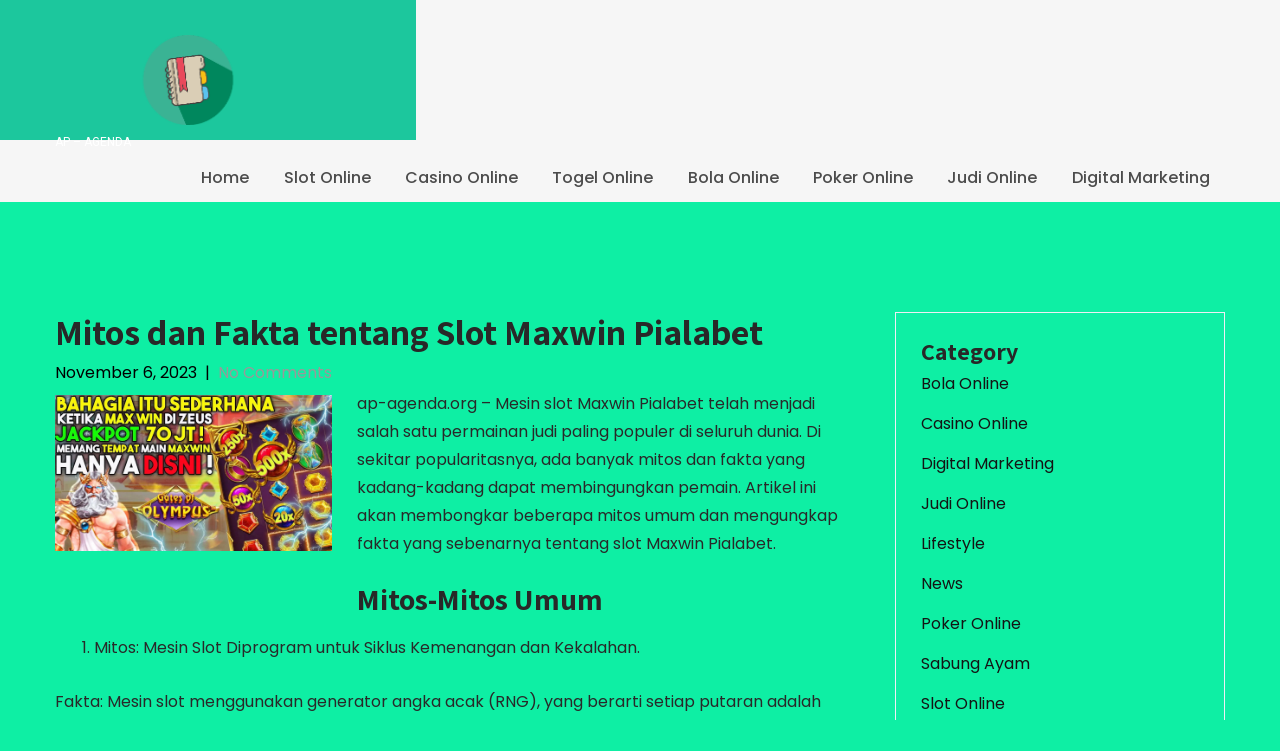

--- FILE ---
content_type: text/html; charset=utf-8
request_url: http://www.ap-agenda.org/mitos-dan-fakta-tentang-slot-maxwin-pialabet/
body_size: 63663
content:
<!DOCTYPE html>
<html lang="en-US" amp="" data-amp-auto-lightbox-disable transformed="self;v=1" i-amphtml-layout="" i-amphtml-no-boilerplate="" i-amphtml-binding>
<head><meta charset="UTF-8"><meta name="viewport" content="width=device-width"><link rel="preconnect" href="https://cdn.ampproject.org"><style amp-runtime="" i-amphtml-version="012512221826001">html{overflow-x:hidden!important}html.i-amphtml-fie{height:100%!important;width:100%!important}html:not([amp4ads]),html:not([amp4ads]) body{height:auto!important}html:not([amp4ads]) body{margin:0!important}body{-webkit-text-size-adjust:100%;-moz-text-size-adjust:100%;-ms-text-size-adjust:100%;text-size-adjust:100%}html.i-amphtml-singledoc.i-amphtml-embedded{-ms-touch-action:pan-y pinch-zoom;touch-action:pan-y pinch-zoom}html.i-amphtml-fie>body,html.i-amphtml-singledoc>body{overflow:visible!important}html.i-amphtml-fie:not(.i-amphtml-inabox)>body,html.i-amphtml-singledoc:not(.i-amphtml-inabox)>body{position:relative!important}html.i-amphtml-ios-embed-legacy>body{overflow-x:hidden!important;overflow-y:auto!important;position:absolute!important}html.i-amphtml-ios-embed{overflow-y:auto!important;position:static}#i-amphtml-wrapper{overflow-x:hidden!important;overflow-y:auto!important;position:absolute!important;top:0!important;left:0!important;right:0!important;bottom:0!important;margin:0!important;display:block!important}html.i-amphtml-ios-embed.i-amphtml-ios-overscroll,html.i-amphtml-ios-embed.i-amphtml-ios-overscroll>#i-amphtml-wrapper{-webkit-overflow-scrolling:touch!important}#i-amphtml-wrapper>body{position:relative!important;border-top:1px solid transparent!important}#i-amphtml-wrapper+body{visibility:visible}#i-amphtml-wrapper+body .i-amphtml-lightbox-element,#i-amphtml-wrapper+body[i-amphtml-lightbox]{visibility:hidden}#i-amphtml-wrapper+body[i-amphtml-lightbox] .i-amphtml-lightbox-element{visibility:visible}#i-amphtml-wrapper.i-amphtml-scroll-disabled,.i-amphtml-scroll-disabled{overflow-x:hidden!important;overflow-y:hidden!important}amp-instagram{padding:54px 0px 0px!important;background-color:#fff}amp-iframe iframe{box-sizing:border-box!important}[amp-access][amp-access-hide]{display:none}[subscriptions-dialog],body:not(.i-amphtml-subs-ready) [subscriptions-action],body:not(.i-amphtml-subs-ready) [subscriptions-section]{display:none!important}amp-experiment,amp-live-list>[update]{display:none}amp-list[resizable-children]>.i-amphtml-loading-container.amp-hidden{display:none!important}amp-list [fetch-error],amp-list[load-more] [load-more-button],amp-list[load-more] [load-more-end],amp-list[load-more] [load-more-failed],amp-list[load-more] [load-more-loading]{display:none}amp-list[diffable] div[role=list]{display:block}amp-story-page,amp-story[standalone]{min-height:1px!important;display:block!important;height:100%!important;margin:0!important;padding:0!important;overflow:hidden!important;width:100%!important}amp-story[standalone]{background-color:#000!important;position:relative!important}amp-story-page{background-color:#757575}amp-story .amp-active>div,amp-story .i-amphtml-loader-background{display:none!important}amp-story-page:not(:first-of-type):not([distance]):not([active]){transform:translateY(1000vh)!important}amp-autocomplete{position:relative!important;display:inline-block!important}amp-autocomplete>input,amp-autocomplete>textarea{padding:0.5rem;border:1px solid rgba(0,0,0,.33)}.i-amphtml-autocomplete-results,amp-autocomplete>input,amp-autocomplete>textarea{font-size:1rem;line-height:1.5rem}[amp-fx^=fly-in]{visibility:hidden}amp-script[nodom],amp-script[sandboxed]{position:fixed!important;top:0!important;width:1px!important;height:1px!important;overflow:hidden!important;visibility:hidden}
/*# sourceURL=/css/ampdoc.css*/[hidden]{display:none!important}.i-amphtml-element{display:inline-block}.i-amphtml-blurry-placeholder{transition:opacity 0.3s cubic-bezier(0.0,0.0,0.2,1)!important;pointer-events:none}[layout=nodisplay]:not(.i-amphtml-element){display:none!important}.i-amphtml-layout-fixed,[layout=fixed][width][height]:not(.i-amphtml-layout-fixed){display:inline-block;position:relative}.i-amphtml-layout-responsive,[layout=responsive][width][height]:not(.i-amphtml-layout-responsive),[width][height][heights]:not([layout]):not(.i-amphtml-layout-responsive),[width][height][sizes]:not(img):not([layout]):not(.i-amphtml-layout-responsive){display:block;position:relative}.i-amphtml-layout-intrinsic,[layout=intrinsic][width][height]:not(.i-amphtml-layout-intrinsic){display:inline-block;position:relative;max-width:100%}.i-amphtml-layout-intrinsic .i-amphtml-sizer{max-width:100%}.i-amphtml-intrinsic-sizer{max-width:100%;display:block!important}.i-amphtml-layout-container,.i-amphtml-layout-fixed-height,[layout=container],[layout=fixed-height][height]:not(.i-amphtml-layout-fixed-height){display:block;position:relative}.i-amphtml-layout-fill,.i-amphtml-layout-fill.i-amphtml-notbuilt,[layout=fill]:not(.i-amphtml-layout-fill),body noscript>*{display:block;overflow:hidden!important;position:absolute;top:0;left:0;bottom:0;right:0}body noscript>*{position:absolute!important;width:100%;height:100%;z-index:2}body noscript{display:inline!important}.i-amphtml-layout-flex-item,[layout=flex-item]:not(.i-amphtml-layout-flex-item){display:block;position:relative;-ms-flex:1 1 auto;flex:1 1 auto}.i-amphtml-layout-fluid{position:relative}.i-amphtml-layout-size-defined{overflow:hidden!important}.i-amphtml-layout-awaiting-size{position:absolute!important;top:auto!important;bottom:auto!important}i-amphtml-sizer{display:block!important}@supports (aspect-ratio:1/1){i-amphtml-sizer.i-amphtml-disable-ar{display:none!important}}.i-amphtml-blurry-placeholder,.i-amphtml-fill-content{display:block;height:0;max-height:100%;max-width:100%;min-height:100%;min-width:100%;width:0;margin:auto}.i-amphtml-layout-size-defined .i-amphtml-fill-content{position:absolute;top:0;left:0;bottom:0;right:0}.i-amphtml-replaced-content,.i-amphtml-screen-reader{padding:0!important;border:none!important}.i-amphtml-screen-reader{position:fixed!important;top:0px!important;left:0px!important;width:4px!important;height:4px!important;opacity:0!important;overflow:hidden!important;margin:0!important;display:block!important;visibility:visible!important}.i-amphtml-screen-reader~.i-amphtml-screen-reader{left:8px!important}.i-amphtml-screen-reader~.i-amphtml-screen-reader~.i-amphtml-screen-reader{left:12px!important}.i-amphtml-screen-reader~.i-amphtml-screen-reader~.i-amphtml-screen-reader~.i-amphtml-screen-reader{left:16px!important}.i-amphtml-unresolved{position:relative;overflow:hidden!important}.i-amphtml-select-disabled{-webkit-user-select:none!important;-ms-user-select:none!important;user-select:none!important}.i-amphtml-notbuilt,[layout]:not(.i-amphtml-element),[width][height][heights]:not([layout]):not(.i-amphtml-element),[width][height][sizes]:not(img):not([layout]):not(.i-amphtml-element){position:relative;overflow:hidden!important;color:transparent!important}.i-amphtml-notbuilt:not(.i-amphtml-layout-container)>*,[layout]:not([layout=container]):not(.i-amphtml-element)>*,[width][height][heights]:not([layout]):not(.i-amphtml-element)>*,[width][height][sizes]:not([layout]):not(.i-amphtml-element)>*{display:none}amp-img:not(.i-amphtml-element)[i-amphtml-ssr]>img.i-amphtml-fill-content{display:block}.i-amphtml-notbuilt:not(.i-amphtml-layout-container),[layout]:not([layout=container]):not(.i-amphtml-element),[width][height][heights]:not([layout]):not(.i-amphtml-element),[width][height][sizes]:not(img):not([layout]):not(.i-amphtml-element){color:transparent!important;line-height:0!important}.i-amphtml-ghost{visibility:hidden!important}.i-amphtml-element>[placeholder],[layout]:not(.i-amphtml-element)>[placeholder],[width][height][heights]:not([layout]):not(.i-amphtml-element)>[placeholder],[width][height][sizes]:not([layout]):not(.i-amphtml-element)>[placeholder]{display:block;line-height:normal}.i-amphtml-element>[placeholder].amp-hidden,.i-amphtml-element>[placeholder].hidden{visibility:hidden}.i-amphtml-element:not(.amp-notsupported)>[fallback],.i-amphtml-layout-container>[placeholder].amp-hidden,.i-amphtml-layout-container>[placeholder].hidden{display:none}.i-amphtml-layout-size-defined>[fallback],.i-amphtml-layout-size-defined>[placeholder]{position:absolute!important;top:0!important;left:0!important;right:0!important;bottom:0!important;z-index:1}amp-img[i-amphtml-ssr]:not(.i-amphtml-element)>[placeholder]{z-index:auto}.i-amphtml-notbuilt>[placeholder]{display:block!important}.i-amphtml-hidden-by-media-query{display:none!important}.i-amphtml-element-error{background:red!important;color:#fff!important;position:relative!important}.i-amphtml-element-error:before{content:attr(error-message)}i-amp-scroll-container,i-amphtml-scroll-container{position:absolute;top:0;left:0;right:0;bottom:0;display:block}i-amp-scroll-container.amp-active,i-amphtml-scroll-container.amp-active{overflow:auto;-webkit-overflow-scrolling:touch}.i-amphtml-loading-container{display:block!important;pointer-events:none;z-index:1}.i-amphtml-notbuilt>.i-amphtml-loading-container{display:block!important}.i-amphtml-loading-container.amp-hidden{visibility:hidden}.i-amphtml-element>[overflow]{cursor:pointer;position:relative;z-index:2;visibility:hidden;display:initial;line-height:normal}.i-amphtml-layout-size-defined>[overflow]{position:absolute}.i-amphtml-element>[overflow].amp-visible{visibility:visible}template{display:none!important}.amp-border-box,.amp-border-box *,.amp-border-box :after,.amp-border-box :before{box-sizing:border-box}amp-pixel{display:none!important}amp-analytics,amp-auto-ads,amp-story-auto-ads{position:fixed!important;top:0!important;width:1px!important;height:1px!important;overflow:hidden!important;visibility:hidden}amp-story{visibility:hidden!important}html.i-amphtml-fie>amp-analytics{position:initial!important}[visible-when-invalid]:not(.visible),form [submit-error],form [submit-success],form [submitting]{display:none}amp-accordion{display:block!important}@media (min-width:1px){:where(amp-accordion>section)>:first-child{margin:0;background-color:#efefef;padding-right:20px;border:1px solid #dfdfdf}:where(amp-accordion>section)>:last-child{margin:0}}amp-accordion>section{float:none!important}amp-accordion>section>*{float:none!important;display:block!important;overflow:hidden!important;position:relative!important}amp-accordion,amp-accordion>section{margin:0}amp-accordion:not(.i-amphtml-built)>section>:last-child{display:none!important}amp-accordion:not(.i-amphtml-built)>section[expanded]>:last-child{display:block!important}
/*# sourceURL=/css/ampshared.css*/</style><meta name="robots" content="index, follow, max-image-preview:large, max-snippet:-1, max-video-preview:-1"><meta name="description" content="slot Maxwin Pialabet telah menjadi salah satu permainan judi paling populer di seluruh dunia. Di sekitar popularitasnya, ada banyak mitos"><meta property="og:locale" content="en_US"><meta property="og:type" content="article"><meta property="og:title" content="Mitos dan Fakta tentang Slot Maxwin Pialabet - AP-Agenda"><meta property="og:description" content="slot Maxwin Pialabet telah menjadi salah satu permainan judi paling populer di seluruh dunia. Di sekitar popularitasnya, ada banyak mitos"><meta property="og:url" content="http://www.ap-agenda.org/mitos-dan-fakta-tentang-slot-maxwin-pialabet/"><meta property="og:site_name" content="AP-Agenda"><meta property="article:published_time" content="2023-11-06T09:26:28+00:00"><meta property="article:modified_time" content="2023-12-28T08:00:11+00:00"><meta property="og:image" content="http://www.ap-agenda.org/wp-content/uploads/2023/11/gambar-9.jpg"><meta property="og:image:width" content="1280"><meta property="og:image:height" content="720"><meta property="og:image:type" content="image/jpeg"><meta name="author" content="Pramatha"><meta name="twitter:card" content="summary_large_image"><meta name="twitter:label1" content="Written by"><meta name="twitter:data1" content="Pramatha"><meta name="twitter:label2" content="Est. reading time"><meta name="twitter:data2" content="2 minutes"><meta name="generator" content="WordPress 6.9"><meta name="generator" content="AMP Plugin v2.5.5; mode=standard"><meta name="msapplication-TileImage" content="http://www.ap-agenda.org/wp-content/uploads/2023/07/cropped-cropped-png-transparent-computer-icons-agenda-eight-miscellaneous-text-logo-removebg-preview-270x270.png"><link rel="preconnect" href="https://fonts.gstatic.com/" crossorigin=""><link rel="dns-prefetch" href="//fonts.googleapis.com"><link rel="preload" href="http://www.ap-agenda.org/wp-includes/fonts/dashicons.eot?99ac726223c749443b642ce33df8b800#iefix" as="font" crossorigin=""><link rel="preconnect" href="https://fonts.gstatic.com" crossorigin=""><link rel="dns-prefetch" href="https://fonts.gstatic.com"><script async="" src="https://cdn.ampproject.org/v0.mjs" type="module" crossorigin="anonymous"></script><script async nomodule src="https://cdn.ampproject.org/v0.js" crossorigin="anonymous"></script><script src="https://cdn.ampproject.org/v0/amp-bind-0.1.mjs" async="" custom-element="amp-bind" type="module" crossorigin="anonymous"></script><script async nomodule src="https://cdn.ampproject.org/v0/amp-bind-0.1.js" crossorigin="anonymous" custom-element="amp-bind"></script><script src="https://cdn.ampproject.org/v0/amp-form-0.1.mjs" async="" custom-element="amp-form" type="module" crossorigin="anonymous"></script><script async nomodule src="https://cdn.ampproject.org/v0/amp-form-0.1.js" crossorigin="anonymous" custom-element="amp-form"></script><script src="https://cdn.ampproject.org/v0/amp-mustache-0.2.mjs" async="" custom-template="amp-mustache" type="module" crossorigin="anonymous"></script><script async nomodule src="https://cdn.ampproject.org/v0/amp-mustache-0.2.js" crossorigin="anonymous" custom-template="amp-mustache"></script><link rel="icon" href="http://www.ap-agenda.org/wp-content/uploads/2023/07/cropped-cropped-png-transparent-computer-icons-agenda-eight-miscellaneous-text-logo-removebg-preview-32x32.png" sizes="32x32"><link rel="icon" href="http://www.ap-agenda.org/wp-content/uploads/2023/07/cropped-cropped-png-transparent-computer-icons-agenda-eight-miscellaneous-text-logo-removebg-preview-192x192.png" sizes="192x192"><link crossorigin="anonymous" rel="stylesheet" id="skt-activism-lite-font-css" href="https://fonts.googleapis.com/css?family=Roboto+Condensed%3A300%2C400%2C600%2C700%2C800%2C900%7CRoboto%3A100%2C100i%2C300%2C300i%2C400%2C400i%2C500%2C500i%2C700%2C700i%2C900%2C900i%7CAssistant%3A200%2C300%2C400%2C600%2C700%2C800%7CPoppins%3A100%2C100i%2C200%2C200i%2C300%2C300i%2C400%2C400i%2C500%2C500i%2C600%2C600i%2C700%2C700i%2C800%2C800i%2C900%2C900i&amp;ver=6.9" type="text/css" media="all"><style amp-custom="">amp-img:is([sizes=auto i],[sizes^="auto," i]){contain-intrinsic-size:3000px 1500px}amp-img.amp-wp-enforced-sizes{object-fit:contain}.amp-wp-default-form-message>p{margin:1em 0;padding:.5em}.amp-wp-default-form-message[submit-success]>p.amp-wp-form-redirecting,.amp-wp-default-form-message[submitting]>p{font-style:italic}.amp-wp-default-form-message[submit-success]>p:not(.amp-wp-form-redirecting){background-color:#90ee90;border:1px solid green;color:#000}.amp-wp-default-form-message[submit-error]>p{background-color:#ffb6c1;border:1px solid red;color:#000}.amp-wp-default-form-message[submit-success]>p:empty{display:none}amp-img img,amp-img noscript{image-rendering:inherit;object-fit:inherit;object-position:inherit}:where(.wp-block-button__link){border-radius:9999px;box-shadow:none;padding:calc(.667em + 2px) calc(1.333em + 2px);text-decoration:none}:root :where(.wp-block-button .wp-block-button__link.is-style-outline),:root :where(.wp-block-button.is-style-outline>.wp-block-button__link){border:2px solid;padding:.667em 1.333em}:root :where(.wp-block-button .wp-block-button__link.is-style-outline:not(.has-text-color)),:root :where(.wp-block-button.is-style-outline>.wp-block-button__link:not(.has-text-color)){color:currentColor}:root :where(.wp-block-button .wp-block-button__link.is-style-outline:not(.has-background)),:root :where(.wp-block-button.is-style-outline>.wp-block-button__link:not(.has-background)){background-color:initial;background-image:none}:where(.wp-block-columns){margin-bottom:1.75em}:where(.wp-block-columns.has-background){padding:1.25em 2.375em}:where(.wp-block-post-comments input[type=submit]){border:none}:where(.wp-block-cover-image:not(.has-text-color)),:where(.wp-block-cover:not(.has-text-color)){color:#fff}:where(.wp-block-cover-image.is-light:not(.has-text-color)),:where(.wp-block-cover.is-light:not(.has-text-color)){color:#000}:root :where(.wp-block-cover h1:not(.has-text-color)),:root :where(.wp-block-cover h2:not(.has-text-color)),:root :where(.wp-block-cover h3:not(.has-text-color)),:root :where(.wp-block-cover h4:not(.has-text-color)),:root :where(.wp-block-cover h5:not(.has-text-color)),:root :where(.wp-block-cover h6:not(.has-text-color)),:root :where(.wp-block-cover p:not(.has-text-color)){color:inherit}:where(.wp-block-file){margin-bottom:1.5em}:where(.wp-block-file__button){border-radius:2em;display:inline-block;padding:.5em 1em}:where(.wp-block-file__button):where(a):active,:where(.wp-block-file__button):where(a):focus,:where(.wp-block-file__button):where(a):hover,:where(.wp-block-file__button):where(a):visited{box-shadow:none;color:#fff;opacity:.85;text-decoration:none}:where(.wp-block-form-input__input){font-size:1em;margin-bottom:.5em;padding:0 .5em}:where(.wp-block-form-input__input)[type=date],:where(.wp-block-form-input__input)[type=datetime-local],:where(.wp-block-form-input__input)[type=datetime],:where(.wp-block-form-input__input)[type=email],:where(.wp-block-form-input__input)[type=month],:where(.wp-block-form-input__input)[type=number],:where(.wp-block-form-input__input)[type=password],:where(.wp-block-form-input__input)[type=search],:where(.wp-block-form-input__input)[type=tel],:where(.wp-block-form-input__input)[type=text],:where(.wp-block-form-input__input)[type=time],:where(.wp-block-form-input__input)[type=url],:where(.wp-block-form-input__input)[type=week]{border-style:solid;border-width:1px;line-height:2;min-height:2em}:where(.wp-block-group.wp-block-group-is-layout-constrained){position:relative}@keyframes show-content-image{0%{visibility:hidden}99%{visibility:hidden}to{visibility:visible}}@keyframes turn-on-visibility{0%{opacity:0}to{opacity:1}}@keyframes turn-off-visibility{0%{opacity:1;visibility:visible}99%{opacity:0;visibility:visible}to{opacity:0;visibility:hidden}}@keyframes lightbox-zoom-in{0%{transform:translate(calc(( -100vw + var(--wp--lightbox-scrollbar-width) ) / 2 + var(--wp--lightbox-initial-left-position)),calc(-50vh + var(--wp--lightbox-initial-top-position))) scale(var(--wp--lightbox-scale))}to{transform:translate(-50%,-50%) scale(1)}}@keyframes lightbox-zoom-out{0%{transform:translate(-50%,-50%) scale(1);visibility:visible}99%{visibility:visible}to{transform:translate(calc(( -100vw + var(--wp--lightbox-scrollbar-width) ) / 2 + var(--wp--lightbox-initial-left-position)),calc(-50vh + var(--wp--lightbox-initial-top-position))) scale(var(--wp--lightbox-scale));visibility:hidden}}:where(.wp-block-latest-comments:not([data-amp-original-style*=line-height] .wp-block-latest-comments__comment)){line-height:1.1}:where(.wp-block-latest-comments:not([data-amp-original-style*=line-height] .wp-block-latest-comments__comment-excerpt p)){line-height:1.8}:root :where(.wp-block-latest-posts.is-grid){padding:0}:root :where(.wp-block-latest-posts.wp-block-latest-posts__list){padding-left:0}ol,ul{box-sizing:border-box}:root :where(.wp-block-list.has-background){padding:1.25em 2.375em}:where(.wp-block-navigation.has-background .wp-block-navigation-item a:not(.wp-element-button)),:where(.wp-block-navigation.has-background .wp-block-navigation-submenu a:not(.wp-element-button)){padding:.5em 1em}:where(.wp-block-navigation .wp-block-navigation__submenu-container .wp-block-navigation-item a:not(.wp-element-button)),:where(.wp-block-navigation .wp-block-navigation__submenu-container .wp-block-navigation-submenu a:not(.wp-element-button)),:where(.wp-block-navigation .wp-block-navigation__submenu-container .wp-block-navigation-submenu button.wp-block-navigation-item__content),:where(.wp-block-navigation .wp-block-navigation__submenu-container .wp-block-pages-list__item button.wp-block-navigation-item__content){padding:.5em 1em}@keyframes overlay-menu__fade-in-animation{0%{opacity:0;transform:translateY(.5em)}to{opacity:1;transform:translateY(0)}}:root :where(p.has-background){padding:1.25em 2.375em}:where(p.has-text-color:not(.has-link-color)) a{color:inherit}:where(.wp-block-post-comments-form input:not([type=submit])),:where(.wp-block-post-comments-form textarea){border:1px solid #949494;font-family:inherit;font-size:1em}:where(.wp-block-post-comments-form input:where(:not([type=submit]):not([type=checkbox]))),:where(.wp-block-post-comments-form textarea){padding:calc(.667em + 2px)}:where(.wp-block-post-excerpt){box-sizing:border-box;margin-bottom:var(--wp--style--block-gap);margin-top:var(--wp--style--block-gap)}:where(.wp-block-preformatted.has-background){padding:1.25em 2.375em}:where(.wp-block-search__button){border:1px solid #ccc;padding:6px 10px}:where(.wp-block-search__input){appearance:none;border:1px solid #949494;flex-grow:1;font-family:inherit;font-size:inherit;font-style:inherit;font-weight:inherit;letter-spacing:inherit;line-height:inherit;margin-left:0;margin-right:0;min-width:3rem;padding:8px;text-transform:inherit}:where(.wp-block-search__input):not(#_#_#_#_#_#_#_){text-decoration:unset}:where(.wp-block-search__button-inside .wp-block-search__inside-wrapper){background-color:#fff;border:1px solid #949494;box-sizing:border-box;padding:4px}:where(.wp-block-search__button-inside .wp-block-search__inside-wrapper) :where(.wp-block-search__button){padding:4px 8px}:root :where(.wp-block-separator.is-style-dots){height:auto;line-height:1;text-align:center}:root :where(.wp-block-separator.is-style-dots):before{color:currentColor;content:"···";font-family:serif;font-size:1.5em;letter-spacing:2em;padding-left:2em}:root :where(.wp-block-site-logo.is-style-rounded){border-radius:9999px}:root :where(.wp-block-social-links .wp-social-link a){padding:.25em}:root :where(.wp-block-social-links.is-style-logos-only .wp-social-link a){padding:0}:root :where(.wp-block-social-links.is-style-pill-shape .wp-social-link a){padding-left:.6666666667em;padding-right:.6666666667em}:root :where(.wp-block-tag-cloud.is-style-outline){display:flex;flex-wrap:wrap;gap:1ch}:root :where(.wp-block-tag-cloud.is-style-outline a){border:1px solid;margin-right:0;padding:1ch 2ch}:root :where(.wp-block-tag-cloud.is-style-outline a):not(#_#_#_#_#_#_#_#_){font-size:unset;text-decoration:none}:root :where(.wp-block-table-of-contents){box-sizing:border-box}:where(.wp-block-term-description){box-sizing:border-box;margin-bottom:var(--wp--style--block-gap);margin-top:var(--wp--style--block-gap)}:where(pre.wp-block-verse){font-family:inherit}.entry-content{counter-reset:footnotes}:root{--wp-block-synced-color:#7a00df;--wp-block-synced-color--rgb:122,0,223;--wp-bound-block-color:var(--wp-block-synced-color);--wp-editor-canvas-background:#ddd;--wp-admin-theme-color:#007cba;--wp-admin-theme-color--rgb:0,124,186;--wp-admin-theme-color-darker-10:#006ba1;--wp-admin-theme-color-darker-10--rgb:0,107,160.5;--wp-admin-theme-color-darker-20:#005a87;--wp-admin-theme-color-darker-20--rgb:0,90,135;--wp-admin-border-width-focus:2px}@media (min-resolution:192dpi){:root{--wp-admin-border-width-focus:1.5px}}:root{--wp--preset--font-size--normal:16px;--wp--preset--font-size--huge:42px}.screen-reader-text{border:0;clip-path:inset(50%);height:1px;margin:-1px;overflow:hidden;padding:0;position:absolute;width:1px}.screen-reader-text:not(#_#_#_#_#_#_#_){word-wrap:normal}.screen-reader-text:focus{background-color:#ddd;clip-path:none;color:#444;display:block;font-size:1em;height:auto;left:5px;line-height:normal;padding:15px 23px 14px;text-decoration:none;top:5px;width:auto;z-index:100000}html :where(.has-border-color){border-style:solid}html :where([data-amp-original-style*=border-top-color]){border-top-style:solid}html :where([data-amp-original-style*=border-right-color]){border-right-style:solid}html :where([data-amp-original-style*=border-bottom-color]){border-bottom-style:solid}html :where([data-amp-original-style*=border-left-color]){border-left-style:solid}html :where([data-amp-original-style*=border-width]){border-style:solid}html :where([data-amp-original-style*=border-top-width]){border-top-style:solid}html :where([data-amp-original-style*=border-right-width]){border-right-style:solid}html :where([data-amp-original-style*=border-bottom-width]){border-bottom-style:solid}html :where([data-amp-original-style*=border-left-width]){border-left-style:solid}html :where(amp-img[class*=wp-image-]),html :where(amp-anim[class*=wp-image-]){height:auto;max-width:100%}:where(figure){margin:0 0 1em}html :where(.is-position-sticky){--wp-admin--admin-bar--position-offset:var(--wp-admin--admin-bar--height,0px)}@media screen and (max-width:600px){html :where(.is-position-sticky){--wp-admin--admin-bar--position-offset:0px}}:root{--wp--preset--aspect-ratio--square:1;--wp--preset--aspect-ratio--4-3:4/3;--wp--preset--aspect-ratio--3-4:3/4;--wp--preset--aspect-ratio--3-2:3/2;--wp--preset--aspect-ratio--2-3:2/3;--wp--preset--aspect-ratio--16-9:16/9;--wp--preset--aspect-ratio--9-16:9/16;--wp--preset--color--black:#000;--wp--preset--color--cyan-bluish-gray:#abb8c3;--wp--preset--color--white:#fff;--wp--preset--color--pale-pink:#f78da7;--wp--preset--color--vivid-red:#cf2e2e;--wp--preset--color--luminous-vivid-orange:#ff6900;--wp--preset--color--luminous-vivid-amber:#fcb900;--wp--preset--color--light-green-cyan:#7bdcb5;--wp--preset--color--vivid-green-cyan:#00d084;--wp--preset--color--pale-cyan-blue:#8ed1fc;--wp--preset--color--vivid-cyan-blue:#0693e3;--wp--preset--color--vivid-purple:#9b51e0;--wp--preset--gradient--vivid-cyan-blue-to-vivid-purple:linear-gradient(135deg,#0693e3 0%,#9b51e0 100%);--wp--preset--gradient--light-green-cyan-to-vivid-green-cyan:linear-gradient(135deg,#7adcb4 0%,#00d082 100%);--wp--preset--gradient--luminous-vivid-amber-to-luminous-vivid-orange:linear-gradient(135deg,#fcb900 0%,#ff6900 100%);--wp--preset--gradient--luminous-vivid-orange-to-vivid-red:linear-gradient(135deg,#ff6900 0%,#cf2e2e 100%);--wp--preset--gradient--very-light-gray-to-cyan-bluish-gray:linear-gradient(135deg,#eee 0%,#a9b8c3 100%);--wp--preset--gradient--cool-to-warm-spectrum:linear-gradient(135deg,#4aeadc 0%,#9778d1 20%,#cf2aba 40%,#ee2c82 60%,#fb6962 80%,#fef84c 100%);--wp--preset--gradient--blush-light-purple:linear-gradient(135deg,#ffceec 0%,#9896f0 100%);--wp--preset--gradient--blush-bordeaux:linear-gradient(135deg,#fecda5 0%,#fe2d2d 50%,#6b003e 100%);--wp--preset--gradient--luminous-dusk:linear-gradient(135deg,#ffcb70 0%,#c751c0 50%,#4158d0 100%);--wp--preset--gradient--pale-ocean:linear-gradient(135deg,#fff5cb 0%,#b6e3d4 50%,#33a7b5 100%);--wp--preset--gradient--electric-grass:linear-gradient(135deg,#caf880 0%,#71ce7e 100%);--wp--preset--gradient--midnight:linear-gradient(135deg,#020381 0%,#2874fc 100%);--wp--preset--font-size--small:13px;--wp--preset--font-size--medium:20px;--wp--preset--font-size--large:36px;--wp--preset--font-size--x-large:42px;--wp--preset--spacing--20:.44rem;--wp--preset--spacing--30:.67rem;--wp--preset--spacing--40:1rem;--wp--preset--spacing--50:1.5rem;--wp--preset--spacing--60:2.25rem;--wp--preset--spacing--70:3.38rem;--wp--preset--spacing--80:5.06rem;--wp--preset--shadow--natural:6px 6px 9px rgba(0,0,0,.2);--wp--preset--shadow--deep:12px 12px 50px rgba(0,0,0,.4);--wp--preset--shadow--sharp:6px 6px 0px rgba(0,0,0,.2);--wp--preset--shadow--outlined:6px 6px 0px -3px #fff,6px 6px #000;--wp--preset--shadow--crisp:6px 6px 0px #000}:where(.is-layout-flex){gap:.5em}:where(.is-layout-grid){gap:.5em}:where(.wp-block-columns.is-layout-flex){gap:2em}:where(.wp-block-columns.is-layout-grid){gap:2em}:where(.wp-block-post-template.is-layout-flex){gap:1.25em}:where(.wp-block-post-template.is-layout-grid){gap:1.25em}body{background-color:#fff;margin:0;padding:0;line-height:24px;color:#292929;font-family:"Poppins";font-size:16px;-ms-word-wrap:break-word;word-wrap:break-word;-webkit-box-sizing:border-box;-moz-box-sizing:border-box;box-sizing:border-box}*{margin:0;padding:0;outline:none}amp-img{border:none;margin:0;padding:0;height:auto}p{margin:0;padding:0}a{color:#000;text-decoration:none}a:hover{color:#282828}html{-webkit-box-sizing:border-box;-moz-box-sizing:border-box;box-sizing:border-box}*,*:before,*:after{-webkit-box-sizing:inherit;-moz-box-sizing:inherit;box-sizing:inherit}ul,ol{margin:0 0 1.75em 1.25em;padding:0}ul{list-style:disc}ol{list-style:decimal;margin-left:1.5em}li > ul,li > ol{margin-bottom:0}amp-img{height:auto;max-width:100%;vertical-align:middle}::-webkit-input-placeholder{color:#686868;font-family:Montserrat,"Helvetica Neue",sans-serif}:-moz-placeholder{color:#686868;font-family:Montserrat,"Helvetica Neue",sans-serif}::-moz-placeholder{color:#686868;font-family:Montserrat,"Helvetica Neue",sans-serif;opacity:1}:-ms-input-placeholder{color:#686868;font-family:Montserrat,"Helvetica Neue",sans-serif}.entry-content ol li,.entry-content ul li{margin-left:15px}ul li ul,ul li ul li ul,ol li ol,ol li ol li ol{margin-left:10px}h1,h2,h3{color:#282828;font-family:"Assistant";margin:0 0 20px;padding:0;line-height:1.1;font-weight:700}h1{font-size:36px}h2{font-size:30px}h3{font-size:26px}.clear{clear:both}.postmeta{padding:5px 0;color:#999}.postmeta a{color:#999}.postmeta a:hover{color:#000}.logo{float:left;width:auto;position:relative;z-index:999;color:#fff;padding:35px 95px 0 0;height:auto}.logo p{font-size:12px;text-align:left;color:#fff}.logo amp-img{height:auto;width:auto;max-height:90px;max-width:266px}.logo h2{font-weight:600;margin:0;padding:5px 0 0 0;color:#fff;font-size:40px;text-align:left;line-height:22px;font-family:"Poppins",sans-serif}.logo h2 span{color:#fff}.logo a{color:#dedede}.logo .logo-bg{background-color:#1cc79d;position:absolute;height:140px;width:1000%;right:0;top:0;z-index:-1}.header{width:100%;z-index:999;position:relative;background-color:#f6f6f6;height:auto;font-family:"Roboto";float:left}.container{width:1170px;margin:0 auto;position:relative}#navigate-main{float:right;padding:0}.site-navigation{display:block;margin:0}.site-navigation .menu li:not(#_#_#_#_#_#_#_#_){padding-bottom:38px;padding-top:28px}.site-navigation ul{font-family:"Poppins",sans-serif;font-size:16px;font-weight:500}.site-navigation a{display:block;font-size:16px;padding:.75em .95em;color:#4c4c4c;text-decoration:none;box-sizing:border-box;width:100%;white-space:normal}.site-navigation .menu a:hover,.site-navigation .menu a:focus{color:#1cc79d}.site-navigation .menu li{display:inline-block;width:100%}.menu-toggle{padding:5px;color:#111;font-size:14px;text-decoration:none;border:1px solid #111;border-radius:4px;display:block;position:absolute;top:7px;right:22px;z-index:999999}.menu-toggle .dashicons{vertical-align:text-bottom}.menu-toggle .dashicons:before{font-family:dashicons;content:""}.site-navigation .menu,.site-navigation .menu li,.site-navigation .menu ul,.site-navigation .menu li:hover > ul,.site-navigation .menu li:focus > ul{position:absolute;top:100%;left:-9999em;color:#000;padding:0;margin:0}.site-navigation .menu ul a,.site-navigation .menu ul ul a{padding:1.25em .75em}.site-navigation .menu ul a{padding:.75em 1.25em}.site-navigation .menu ul ul a{padding:1.25em 1.75em}.site-navigation .menu ul a,.site-navigation .menu ul ul a{color:#000}#content_navigator{padding:60px 0 50px}#content_navigator p{margin-bottom:25px}.site-main{width:790px;margin:0;padding:0;float:left}.site-main h1,.site-main h2,.site-main h3{font-family:"Assistant"}.page_content{padding:50px 0}.page_content p{margin-bottom:20px;line-height:28px}.post-date,.post-comment{display:inline;color:#000}.single_title{margin-bottom:5px}.post-thumb{width:35%;float:left;margin:5px 25px 5px 0;height:185px;overflow:hidden}.post-thumb amp-img{width:100%}#sidebar{width:330px;float:right;overflow:hidden;font-family:"Poppins";font-size:16px}#sidebar h2{font-size:22px;padding-top:20px;margin-bottom:15px}aside.widget{margin-bottom:20px;padding:0 25px 25px 25px;border-bottom:1px solid #eeeff5;border-left:1px solid #eeeff5;border-right:1px solid #eeeff5}aside.widget ul{list-style:disc}h3.widget-title{padding:25px 25px 0 25px;margin-bottom:0;color:#282828;text-align:left;font-family:"Assistant";font-size:24px;border-top:1px solid #eeeff5;border-left:1px solid #eeeff5;border-right:1px solid #eeeff5}h3.widget-title a{color:#282828}#sidebar ul li{padding:8px 0;list-style:none}#sidebar ul{margin:0}#sidebar ul li a{color:#141414;display:inline-block}#sidebar ul li a:hover:not(#_#_#_#_#_#_#_#_#_){color:#1cc79d}#sidebar ul li:last-child{border:none}#copyright-area{position:relative;color:#fff;background-color:#222933}.copyright-wrapper{color:#fff;position:relative;display:block}.copyright-txt{padding:25px 0;float:none;text-align:center;font-size:14px;font-family:"Assistant";line-height:1.9em;border-top:1px solid #383f49}.copyright-txt a{color:#54be73}.copyright-txt a:hover{color:#ccc}.copyright-txt span{color:#000}.screen-reader-text{clip:rect(1px,1px,1px,1px);height:1px;width:1px;overflow:hidden}.screen-reader-text:not(#_#_#_#_#_#_#_){position:absolute}.screen-reader-text:focus{background-color:#f1f1f1;border-radius:3px;box-shadow:0 0 2px 2px rgba(0,0,0,.6);color:#21759b;display:block;font-size:14px;font-size:.875rem;font-weight:bold;height:auto;left:5px;line-height:normal;padding:15px 23px 14px;text-decoration:none;top:5px;width:auto;z-index:100000}.screen-reader-text:focus:not(#_#_#_#_#_#_#_){clip:auto}#logo-main a{display:block}#logo-main a:focus,button:focus,input[type="button"]:focus,input[type="reset"]:focus,input[type="submit"]:focus,input[type="text"]:focus,input[type="email"]:focus,input[type="url"]:focus,input[type="password"]:focus,input[type="search"]:focus,input[type="number"]:focus,input[type="tel"]:focus,input[type="range"]:focus,input[type="date"]:focus,input[type="month"]:focus,input[type="week"]:focus,input[type="time"]:focus,input[type="datetime"]:focus,input[type="datetime-local"]:focus,input[type="color"]:focus,textarea:focus,a:focus{outline:thin dotted #e61c47}h1.screen-reader-text{font:22px "Roboto Condensed",san-serif}.nav-previous{float:left}.nav-next{float:right}h3#reply-title{font:300 18px "Roboto Condensed",san-serif}#comments{margin:30px 0 0;padding:0}nav#nav-below{margin-top:15px}body.wp-custom-logo .logo h2{display:none}.site-title,.site-description{position:relative}.site-description,a.site-description{padding-top:14px;color:#000}body.wp-custom-logo .logo{padding:35px 95px 0 0}body.wp-custom-logo .site-description,body.wp-custom-logo a.site-description{padding-top:5px}.entry-meta{padding-bottom:20px}@media screen and (max-width:767px){*{box-sizing:border-box}.copyright-txt{float:none;margin:0 auto;text-align:center}.container{width:auto;padding:0 20px}.header{width:100%;padding:0}.logo{float:none;text-align:center;margin:0 auto;position:relative;width:auto}.logo:not(#_#_#_#_#_#_#_){padding:25px 70px 25px 70px}.logo h2{text-align:center}.logo p{text-align:center}#sidebar{width:100%;float:none}.site-main{width:auto;margin:0;padding:0 0 20px;float:none}.copyright-wrapper{text-align:center}.copyright-txt{padding:15px 0 15px 0}.header .container{border-bottom:none;padding:0}.site-navigation .menu li:not(#_#_#_#_#_#_#_#_){padding:0px}}@media screen and (min-width: 480px) and (max-width: 767px){.container{width:auto;margin:0 auto}.post-thumb{width:100%;float:none}.site-navigation .menu li:not(#_#_#_#_#_#_#_#_){padding:0px}}@media screen and (max-width:1023px) and (min-width:768px){body.wp-custom-logo .logo:not(#_#_#_#_#_#_#_#_){padding:25px 50px 12px 0}.menu-toggle{top:34px}#main-navigation{margin-top:66px}.site-navigation .menu li:not(#_#_#_#_#_#_#_#_){padding:0px}}@media screen and (max-width:1169px) and (min-width:768px){*{box-sizing:border-box}.container{width:auto;padding:0 20px}.logo{width:auto;float:left;position:relative;text-align:center}#sidebar{width:30%}.site-main{width:65%}.logo{min-height:inherit}}@media screen and (min-width: 768px) and (max-width: 980px){.post-thumb{height:auto}}@media screen and (max-width:1169px) and (min-width:981px){html{overflow-x:hidden}}@media screen and (min-width: 981px){.menu-toggle{display:none}.site-navigation{align-items:start}.site-navigation .primary-menu{position:static}.site-navigation .menu li{position:relative;width:auto;left:unset}.site-navigation .menu ul li:first-child{border-top:0}.site-navigation .menu a,.site-navigation .menu ul a,.site-navigation .menu ul ul a{padding:.75em .95em}.site-navigation .menu ul{position:absolute;background-color:#fff;text-align:left;top:100%;left:-9999em}.site-navigation .menu li:hover > ul,.site-navigation .menu li:focus > ul,.site-navigation .menu li:focus-within > ul{left:0}.site-navigation .menu ul li{position:relative;width:220px}.site-navigation .menu li li:hover > ul,.site-navigation .menu li li:focus > ul,.site-navigation .menu li li:focus-within > ul{top:0;left:100%}.site-navigation .menu ul a:hover,.site-navigation .menu ul a:focus{color:#1cc79d}}amp-img{max-width:100%}#commentform p{margin:5px 0}#commentform label{display:block}#commentform input#email,#commentform input#url,#commentform input#author,#commentform textarea{max-width:96%;border:1px #ccc solid;padding:5px 2%}#commentform input#submit{background-color:#32373a;border:none;padding:8px 15px;color:#fff;display:inline-block;cursor:pointer}#commentform input#submit:hover{background:#34c6f6;border-bottom-color:#ccc;color:#fff}#sidebar ul li a:hover:not(#_#_#_#_#_#_#_#_#_),.postmeta a:hover:not(#_#_#_#_#_#_#_#_),.site-navigation ul li a:hover:not(#_#_#_#_#_#_#_#_){color:#0eefa4}#commentform input#submit:hover:not(#_#_#_#_#_#_#_#_#_#_),.logo .logo-bg:not(#_#_#_#_#_#_#_){background-color:#0eefa4}.header:not(#_#_#_#_#_#_#_){background-color:#0eefa4}#copyright-area:not(#_#_#_#_#_#_#_){background-color:#030a09}@font-face{font-family:dashicons;src:url("http://www.ap-agenda.org/wp-includes/fonts/dashicons.eot?99ac726223c749443b642ce33df8b800");src:url("http://www.ap-agenda.org/wp-includes/fonts/dashicons.eot?99ac726223c749443b642ce33df8b800#iefix") format("embedded-opentype"),url("http://www.ap-agenda.org/wp-includes/fonts/dashicons.woff") format("woff"),url("http://www.ap-agenda.org/wp-includes/fonts/dashicons.ttf?99ac726223c749443b642ce33df8b800") format("truetype");font-weight:400;font-style:normal}.dashicons{font-family:dashicons;display:inline-block;line-height:1;font-weight:400;font-style:normal;text-decoration:inherit;text-transform:none;text-rendering:auto;-webkit-font-smoothing:antialiased;-moz-osx-font-smoothing:grayscale;width:20px;height:20px;font-size:20px;vertical-align:top;text-align:center;transition:color .1s ease-in}body.custom-background{background-color:#0eefa4}

/*# sourceURL=amp-custom.css */</style><link rel="profile" href="http://gmpg.org/xfn/11"><link rel="pingback" href="http://www.ap-agenda.org/xmlrpc.php"><link rel="canonical" href="http://www.ap-agenda.org/mitos-dan-fakta-tentang-slot-maxwin-pialabet/"><script type="application/ld+json" class="yoast-schema-graph">{"@context":"https://schema.org","@graph":[{"@type":"Article","@id":"http://www.ap-agenda.org/mitos-dan-fakta-tentang-slot-maxwin-pialabet/#article","isPartOf":{"@id":"http://www.ap-agenda.org/mitos-dan-fakta-tentang-slot-maxwin-pialabet/"},"author":{"name":"Pramatha","@id":"http://www.ap-agenda.org/#/schema/person/9099270f326725fbb4ef77ee06e26f4c"},"headline":"Mitos dan Fakta tentang Slot Maxwin Pialabet","datePublished":"2023-11-06T09:26:28+00:00","dateModified":"2023-12-28T08:00:11+00:00","mainEntityOfPage":{"@id":"http://www.ap-agenda.org/mitos-dan-fakta-tentang-slot-maxwin-pialabet/"},"wordCount":306,"commentCount":0,"publisher":{"@id":"http://www.ap-agenda.org/#organization"},"image":{"@id":"http://www.ap-agenda.org/mitos-dan-fakta-tentang-slot-maxwin-pialabet/#primaryimage"},"thumbnailUrl":"http://www.ap-agenda.org/wp-content/uploads/2023/11/gambar-9.jpg","articleSection":["Slot Online"],"inLanguage":"en-US","potentialAction":[{"@type":"CommentAction","name":"Comment","target":["http://www.ap-agenda.org/mitos-dan-fakta-tentang-slot-maxwin-pialabet/#respond"]}]},{"@type":"WebPage","@id":"http://www.ap-agenda.org/mitos-dan-fakta-tentang-slot-maxwin-pialabet/","url":"http://www.ap-agenda.org/mitos-dan-fakta-tentang-slot-maxwin-pialabet/","name":"Mitos dan Fakta tentang Slot Maxwin Pialabet - AP-Agenda","isPartOf":{"@id":"http://www.ap-agenda.org/#website"},"primaryImageOfPage":{"@id":"http://www.ap-agenda.org/mitos-dan-fakta-tentang-slot-maxwin-pialabet/#primaryimage"},"image":{"@id":"http://www.ap-agenda.org/mitos-dan-fakta-tentang-slot-maxwin-pialabet/#primaryimage"},"thumbnailUrl":"http://www.ap-agenda.org/wp-content/uploads/2023/11/gambar-9.jpg","datePublished":"2023-11-06T09:26:28+00:00","dateModified":"2023-12-28T08:00:11+00:00","description":"slot Maxwin Pialabet telah menjadi salah satu permainan judi paling populer di seluruh dunia. Di sekitar popularitasnya, ada banyak mitos","breadcrumb":{"@id":"http://www.ap-agenda.org/mitos-dan-fakta-tentang-slot-maxwin-pialabet/#breadcrumb"},"inLanguage":"en-US","potentialAction":[{"@type":"ReadAction","target":["http://www.ap-agenda.org/mitos-dan-fakta-tentang-slot-maxwin-pialabet/"]}]},{"@type":"ImageObject","inLanguage":"en-US","@id":"http://www.ap-agenda.org/mitos-dan-fakta-tentang-slot-maxwin-pialabet/#primaryimage","url":"http://www.ap-agenda.org/wp-content/uploads/2023/11/gambar-9.jpg","contentUrl":"http://www.ap-agenda.org/wp-content/uploads/2023/11/gambar-9.jpg","width":1280,"height":720,"caption":"slot maxwin"},{"@type":"BreadcrumbList","@id":"http://www.ap-agenda.org/mitos-dan-fakta-tentang-slot-maxwin-pialabet/#breadcrumb","itemListElement":[{"@type":"ListItem","position":1,"name":"Home","item":"http://www.ap-agenda.org/"},{"@type":"ListItem","position":2,"name":"Mitos dan Fakta tentang Slot Maxwin Pialabet"}]},{"@type":"WebSite","@id":"http://www.ap-agenda.org/#website","url":"http://www.ap-agenda.org/","name":"AP-Agenda","description":"AP - AGENDA","publisher":{"@id":"http://www.ap-agenda.org/#organization"},"potentialAction":[{"@type":"SearchAction","target":{"@type":"EntryPoint","urlTemplate":"http://www.ap-agenda.org/?s={search_term_string}"},"query-input":{"@type":"PropertyValueSpecification","valueRequired":true,"valueName":"search_term_string"}}],"inLanguage":"en-US"},{"@type":"Organization","@id":"http://www.ap-agenda.org/#organization","name":"AP-Agenda","url":"http://www.ap-agenda.org/","logo":{"@type":"ImageObject","inLanguage":"en-US","@id":"http://www.ap-agenda.org/#/schema/logo/image/","url":"http://www.ap-agenda.org/wp-content/uploads/2023/07/cropped-png-transparent-computer-icons-agenda-eight-miscellaneous-text-logo-removebg-preview.png","contentUrl":"http://www.ap-agenda.org/wp-content/uploads/2023/07/cropped-png-transparent-computer-icons-agenda-eight-miscellaneous-text-logo-removebg-preview.png","width":670,"height":373,"caption":"AP-Agenda"},"image":{"@id":"http://www.ap-agenda.org/#/schema/logo/image/"}},{"@type":"Person","@id":"http://www.ap-agenda.org/#/schema/person/9099270f326725fbb4ef77ee06e26f4c","name":"Pramatha","image":{"@type":"ImageObject","inLanguage":"en-US","@id":"http://www.ap-agenda.org/#/schema/person/image/","url":"https://secure.gravatar.com/avatar/f784d3f6738e4283c42909406d93d8dbac22bad1f6224151d12b137fa1333c38?s=96\u0026d=mm\u0026r=g","contentUrl":"https://secure.gravatar.com/avatar/f784d3f6738e4283c42909406d93d8dbac22bad1f6224151d12b137fa1333c38?s=96\u0026d=mm\u0026r=g","caption":"Pramatha"},"sameAs":["http://www.ap-agenda.org"],"url":"http://www.ap-agenda.org/author/kirakue/"}]}</script><link rel="alternate" type="application/rss+xml" title="AP-Agenda » Feed" href="http://www.ap-agenda.org/feed/"><link rel="alternate" type="application/rss+xml" title="AP-Agenda » Comments Feed" href="http://www.ap-agenda.org/comments/feed/"><link rel="alternate" type="application/rss+xml" title="AP-Agenda » Mitos dan Fakta tentang Slot Maxwin Pialabet Comments Feed" href="http://www.ap-agenda.org/mitos-dan-fakta-tentang-slot-maxwin-pialabet/feed/"><link rel="alternate" title="oEmbed (JSON)" type="application/json+oembed" href="http://www.ap-agenda.org/wp-json/oembed/1.0/embed?url=http%3A%2F%2Fwww.ap-agenda.org%2Fmitos-dan-fakta-tentang-slot-maxwin-pialabet%2F"><link rel="alternate" title="oEmbed (XML)" type="text/xml+oembed" href="http://www.ap-agenda.org/wp-json/oembed/1.0/embed?url=http%3A%2F%2Fwww.ap-agenda.org%2Fmitos-dan-fakta-tentang-slot-maxwin-pialabet%2F&amp;format=xml"><link rel="https://api.w.org/" href="http://www.ap-agenda.org/wp-json/"><link rel="alternate" title="JSON" type="application/json" href="http://www.ap-agenda.org/wp-json/wp/v2/posts/644"><link rel="EditURI" type="application/rsd+xml" title="RSD" href="http://www.ap-agenda.org/xmlrpc.php?rsd"><link rel="shortlink" href="http://www.ap-agenda.org/?p=644"><link rel="apple-touch-icon" href="http://www.ap-agenda.org/wp-content/uploads/2023/07/cropped-cropped-png-transparent-computer-icons-agenda-eight-miscellaneous-text-logo-removebg-preview-180x180.png"><title>Mitos dan Fakta tentang Slot Maxwin Pialabet - AP-Agenda</title></head>
<body class="wp-singular post-template-default single single-post postid-644 single-format-standard custom-background wp-custom-logo wp-theme-skt-activism-lite group-blog">
<a class="skip-link screen-reader-text" href="#content_navigator">
Skip to content</a>


<div class="header">
  <div class="container">
    <div class="logo">
		<a href="http://www.ap-agenda.org/" class="custom-logo-link" rel="home"><amp-img noloading="" width="670" height="373" src="http://www.ap-agenda.org/wp-content/uploads/2023/07/cropped-png-transparent-computer-icons-agenda-eight-miscellaneous-text-logo-removebg-preview.png" class="custom-logo amp-wp-enforced-sizes i-amphtml-layout-intrinsic i-amphtml-layout-size-defined" alt="AP-Agenda" data-hero-candidate="" srcset="http://www.ap-agenda.org/wp-content/uploads/2023/07/cropped-png-transparent-computer-icons-agenda-eight-miscellaneous-text-logo-removebg-preview.png 670w, http://www.ap-agenda.org/wp-content/uploads/2023/07/cropped-png-transparent-computer-icons-agenda-eight-miscellaneous-text-logo-removebg-preview-300x167.png 300w" sizes="(max-width: 670px) 100vw, 670px" layout="intrinsic" disable-inline-width="" data-hero i-amphtml-ssr i-amphtml-layout="intrinsic"><i-amphtml-sizer slot="i-amphtml-svc" class="i-amphtml-sizer"><img alt="" aria-hidden="true" class="i-amphtml-intrinsic-sizer" role="presentation" src="[data-uri]"></i-amphtml-sizer><img class="i-amphtml-fill-content i-amphtml-replaced-content" decoding="async" fetchpriority="high" alt="AP-Agenda" src="http://www.ap-agenda.org/wp-content/uploads/2023/07/cropped-png-transparent-computer-icons-agenda-eight-miscellaneous-text-logo-removebg-preview.png" srcset="http://www.ap-agenda.org/wp-content/uploads/2023/07/cropped-png-transparent-computer-icons-agenda-eight-miscellaneous-text-logo-removebg-preview.png 670w, http://www.ap-agenda.org/wp-content/uploads/2023/07/cropped-png-transparent-computer-icons-agenda-eight-miscellaneous-text-logo-removebg-preview-300x167.png 300w" sizes="(max-width: 670px) 100vw, 670px"></amp-img></a>        <div class="logo-bg"></div>
        <div class="clear"></div>
		        <div id="logo-main">
        <a href="http://www.ap-agenda.org/">
        <h2 class="site-title">AP-Agenda</h2>
                <p class="site-description">AP – AGENDA</p>                          
                </a>
        </div>

        
    </div> 
            <div id="navigate-main">       
		   <button class="menu-toggle" aria-controls="main-navigation" aria-expanded="false" type="button">
			<span aria-hidden="true">Menu</span>
			<span class="dashicons" aria-hidden="true"></span>
		   </button>
		  <nav id="main-navigation" class="site-navigation primary-navigation" role="navigation">
			<ul id="primary" class="primary-menu menu"><li id="menu-item-674" class="menu-item menu-item-type-custom menu-item-object-custom menu-item-home menu-item-674"><a href="https://www.ap-agenda.org">Home</a></li>
<li id="menu-item-165" class="menu-item menu-item-type-taxonomy menu-item-object-category current-post-ancestor current-menu-parent current-post-parent menu-item-165"><a href="http://www.ap-agenda.org/category/slot-online/">Slot Online</a></li>
<li id="menu-item-158" class="menu-item menu-item-type-taxonomy menu-item-object-category menu-item-158"><a href="http://www.ap-agenda.org/category/casino-online/">Casino Online</a></li>
<li id="menu-item-166" class="menu-item menu-item-type-taxonomy menu-item-object-category menu-item-166"><a href="http://www.ap-agenda.org/category/togel-online/">Togel Online</a></li>
<li id="menu-item-157" class="menu-item menu-item-type-taxonomy menu-item-object-category menu-item-157"><a href="http://www.ap-agenda.org/category/bola-online/">Bola Online</a></li>
<li id="menu-item-164" class="menu-item menu-item-type-taxonomy menu-item-object-category menu-item-164"><a href="http://www.ap-agenda.org/category/poker-online/">Poker Online</a></li>
<li id="menu-item-161" class="menu-item menu-item-type-taxonomy menu-item-object-category menu-item-161"><a href="http://www.ap-agenda.org/category/judi-online/">Judi Online</a></li>
<li id="menu-item-160" class="menu-item menu-item-type-taxonomy menu-item-object-category menu-item-160"><a href="http://www.ap-agenda.org/category/digital-marketing/">Digital Marketing</a></li>
</ul>		  </nav>
	    </div>          
    </div>
  </div> 
  <div class="clear"></div>

<div class="clear"></div><div class="container">
     <div id="content_navigator">		
     <div class="page_content">
        <section class="site-main">            
                <article id="post-644" class="single-post post-644 post type-post status-publish format-standard has-post-thumbnail hentry category-slot-online">
    <header class="entry-header">
        <h1 class="single_title">Mitos dan Fakta tentang Slot Maxwin Pialabet</h1>
    </header>
     <div class="postmeta">
            <div class="post-date">November 6, 2023</div>
            <div class="post-comment">  |  <a href="http://www.ap-agenda.org/mitos-dan-fakta-tentang-slot-maxwin-pialabet/#respond">No Comments</a></div> 
            <div class="clear"></div>         
    </div>
	    	<div class="post-thumb"><amp-img width="1280" height="720" src="http://www.ap-agenda.org/wp-content/uploads/2023/11/gambar-9.jpg" class="attachment-post-thumbnail size-post-thumbnail wp-post-image amp-wp-enforced-sizes i-amphtml-layout-intrinsic i-amphtml-layout-size-defined" alt="slot maxwin" srcset="http://www.ap-agenda.org/wp-content/uploads/2023/11/gambar-9.jpg 1280w, http://www.ap-agenda.org/wp-content/uploads/2023/11/gambar-9-300x169.jpg 300w, http://www.ap-agenda.org/wp-content/uploads/2023/11/gambar-9-1024x576.jpg 1024w, http://www.ap-agenda.org/wp-content/uploads/2023/11/gambar-9-768x432.jpg 768w" sizes="(max-width: 1280px) 100vw, 1280px" data-hero-candidate="" layout="intrinsic" disable-inline-width="" i-amphtml-layout="intrinsic"><i-amphtml-sizer slot="i-amphtml-svc" class="i-amphtml-sizer"><img alt="" aria-hidden="true" class="i-amphtml-intrinsic-sizer" role="presentation" src="[data-uri]"></i-amphtml-sizer><noscript><img width="1280" height="720" src="http://www.ap-agenda.org/wp-content/uploads/2023/11/gambar-9.jpg" alt="slot maxwin" decoding="async" srcset="http://www.ap-agenda.org/wp-content/uploads/2023/11/gambar-9.jpg 1280w, http://www.ap-agenda.org/wp-content/uploads/2023/11/gambar-9-300x169.jpg 300w, http://www.ap-agenda.org/wp-content/uploads/2023/11/gambar-9-1024x576.jpg 1024w, http://www.ap-agenda.org/wp-content/uploads/2023/11/gambar-9-768x432.jpg 768w" sizes="(max-width: 1280px) 100vw, 1280px"></noscript></amp-img></div>
        <div class="entry-content">
	<p>ap-agenda.org – Mesin slot Maxwin Pialabet telah menjadi salah satu permainan judi paling populer di seluruh dunia. Di sekitar popularitasnya, ada banyak mitos dan fakta yang kadang-kadang dapat membingungkan pemain. Artikel ini akan membongkar beberapa mitos umum dan mengungkap fakta yang sebenarnya tentang slot Maxwin Pialabet.</p>
<h2>Mitos-Mitos Umum</h2>
<ol>
<li>Mitos: Mesin Slot Diprogram untuk Siklus Kemenangan dan Kekalahan.</li>
</ol>
<p>Fakta: Mesin slot menggunakan generator angka acak (RNG), yang berarti setiap putaran adalah acak dan tidak diprogram untuk mengikuti siklus tertentu.</p>
<ol start="2">
<li>Mitos: Mesin Slot Lebih Baik saat Tidak Ada yang Baru Saja Memenangkan Jackpot.</li>
</ol>
<p>Fakta: Peluang memenangkan jackpot pada mesin slot tidak dipengaruhi oleh hasil putaran sebelumnya. Setiap putaran adalah acak.</p>
<ol start="3">
<li>Mitos: Slot dengan Taruhan Tinggi Memberikan Peluang Lebih Baik untuk Menang.</li>
</ol>
<p>Fakta: Taruhan tinggi dapat memberikan hadiah lebih besar, tetapi tidak meningkatkan peluang menang.</p>
<ol start="4">
<li>Mitos: Mesin Slot Online Dapat Dimanipulasi oleh Kasino.</li>
</ol>
<p>Fakta: Mesin slot online menggunakan teknologi yang sangat terjamin, dan kasino yang sah harus mematuhi aturan ketat.</p>
<h3>Fakta-fakta yang Perlu Diketahui</h3>
<ol>
<li>Fakta: RNG adalah Inti dari Slot Online.</li>
</ol>
<p>Generator angka acak (RNG) adalah teknologi yang menghasilkan hasil acak dalam mesin slot, memastikan keadilan.</p>
<ol start="2">
<li>Fakta: Peluang Tetap pada Setiap Putaran.</li>
</ol>
<p>Peluang menang pada setiap putaran adalah tetap. Tidak ada pola khusus yang mempengaruhi hasil.</p>
<ol start="3">
<li>Fakta: Taruhan Tinggi dan Peluang Besar.</li>
</ol>
<p>Taruhan tinggi bisa memberikan hadiah besar jika Anda menang. Ini bisa menghasilkan kemenangan besar tetapi juga risiko yang lebih besar.</p>
<ol start="4">
<li>Fakta: Keamanan dan Kejujuran Slot Online.</li>
</ol>
<p>Mesin slot online diatur oleh otoritas judi yang memastikan integritas permainan dan fair play.</p>
<p>Mesin slot Maxwin Pialabet adalah permainan keberuntungan yang menghadirkan peluang besar untuk kesenangan dan kemenangan. Pemain yang memahami perbedaan antara mitos dan fakta akan memiliki pengalaman bermain yang lebih baik dan lebih bijak. Tetap bermain dengan tanggung jawab dan jangan biarkan mitos mengaburkan pemahaman Anda tentang slot Maxwin Pialabet.</p>
     
        <div class="postmeta">           
            <div class="post-tags"> </div>
            <div class="clear"></div>
        </div>
    </div>
    <footer class="entry-meta">
          </footer>
</article>	<nav role="navigation" id="nav-below" class="post-navigation">
		<h1 class="screen-reader-text">Post navigation</h1>
	<div class="nav-previous"><a href="http://www.ap-agenda.org/parlay-pialasport-dan-sistem-taruhan-lainnya/" rel="prev"><span class="meta-nav">←</span> Parlay Pialasport dan Sistem Taruhan Lainnya – Apa yang Harus Anda Ketahui</a></div>		<div class="nav-next"><a href="http://www.ap-agenda.org/panduan-pemula-memulai-petualangan-slot-gacor-jekpot88/" rel="next">Panduan Pemula – Memulai Petualangan Slot Gacor Jekpot88 <span class="meta-nav">→</span></a></div>			<div class="clear"></div>
	</nav>
	<div id="comments" class="comments-area">
		<div id="respond" class="comment-respond">
		<h3 id="reply-title" class="comment-reply-title"><span data-amp-bind-text="ampCommentThreading.replyTo ? ampCommentThreading.replyTo : &quot;Leave a Reply&quot;" i-amphtml-binding>Leave a Reply</span> <small><a rel="nofollow" id="cancel-comment-reply-link" href="/mitos-dan-fakta-tentang-slot-maxwin-pialabet/#respond" hidden data-amp-bind-hidden="ampCommentThreading.commentParent == &quot;0&quot;" on="tap:AMP.setState({ampCommentThreading: {&quot;replyTo&quot;:&quot;&quot;,&quot;commentParent&quot;:&quot;0&quot;}})" i-amphtml-binding>Cancel reply</a></small></h3><form method="post" id="commentform" class="comment-form" target="_top" action-xhr="//www.ap-agenda.org/wp-comments-post.php?_wp_amp_action_xhr_converted=1" on="submit-success:commentform.clear,AMP.setState({ampCommentThreading: {&quot;replyTo&quot;:&quot;&quot;,&quot;commentParent&quot;:&quot;0&quot;}})"><amp-state id="ampCommentThreading" class="i-amphtml-layout-container" i-amphtml-layout="container"><script type="application/json">{"replyTo":"","commentParent":"0"}</script></amp-state><p class="comment-notes"><span id="email-notes">Your email address will not be published.</span> <span class="required-field-message">Required fields are marked <span class="required">*</span></span></p><p class="comment-form-comment"><label for="comment">Comment <span class="required">*</span></label> <textarea id="comment" name="comment" cols="45" rows="8" maxlength="65525" required="required"></textarea></p><p class="comment-form-author"><label for="author">Name <span class="required">*</span></label> <input id="author" name="author" type="text" value="" size="30" maxlength="245" autocomplete="name" required="required"></p>
<p class="comment-form-email"><label for="email">Email <span class="required">*</span></label> <input id="email" name="email" type="text" value="" size="30" maxlength="100" aria-describedby="email-notes" autocomplete="email" required="required"></p>
<p class="comment-form-url"><label for="url">Website</label> <input id="url" name="url" type="text" value="" size="30" maxlength="200" autocomplete="url"></p>
<p class="comment-form-cookies-consent"><input id="wp-comment-cookies-consent" name="wp-comment-cookies-consent" type="checkbox" value="yes"> <label for="wp-comment-cookies-consent">Save my name, email, and website in this browser for the next time I comment.</label></p>
<p class="form-submit"><input name="submit" type="submit" id="submit" class="submit" value="Post Comment"> <input type="hidden" name="comment_post_ID" value="644" id="comment_post_ID">
<input type="hidden" name="comment_parent" id="comment_parent" value="0" data-amp-bind-value="ampCommentThreading.commentParent" i-amphtml-binding>
</p><div class="amp-wp-default-form-message" submit-error=""><template type="amp-mustache"><p class="{{#redirecting}}amp-wp-form-redirecting{{/redirecting}}">{{#message}}{{{message}}}{{/message}}{{^message}}Your submission failed. <small>The server responded with {{status_text}} (code {{status_code}}). Please contact the developer of this form processor to improve this message. <a href="https://amp-wp.org/?p=5463" target="_blank" rel="nofollow noreferrer noopener">Learn More</a></small>{{/message}}</p></template></div><div class="amp-wp-default-form-message" submit-success=""><template type="amp-mustache"><p class="{{#redirecting}}amp-wp-form-redirecting{{/redirecting}}">{{#message}}{{{message}}}{{/message}}{{^message}}It appears your submission was successful. <small>Even though the server responded OK, it is possible the submission was not processed. Please contact the developer of this form processor to improve this message. <a href="https://amp-wp.org/?p=5463" target="_blank" rel="nofollow noreferrer noopener">Learn More</a></small>{{/message}}</p></template></div><div class="amp-wp-default-form-message" submitting=""><template type="amp-mustache"><p>Submitting…</p></template></div></form>	</div>
	</div>          
         </section>       
        <div id="sidebar">    
            <h3 class="widget-title">Category</h3>
        <aside id="categories" class="widget">           
            <ul>
                	<li class="cat-item cat-item-51"><a href="http://www.ap-agenda.org/category/bola-online/">Bola Online</a>
</li>
	<li class="cat-item cat-item-142"><a href="http://www.ap-agenda.org/category/casino-online/">Casino Online</a>
</li>
	<li class="cat-item cat-item-188"><a href="http://www.ap-agenda.org/category/digital-marketing/">Digital Marketing</a>
</li>
	<li class="cat-item cat-item-2"><a href="http://www.ap-agenda.org/category/judi-online/">Judi Online</a>
</li>
	<li class="cat-item cat-item-92"><a href="http://www.ap-agenda.org/category/lifestyle/">Lifestyle</a>
</li>
	<li class="cat-item cat-item-196"><a href="http://www.ap-agenda.org/category/news/">News</a>
</li>
	<li class="cat-item cat-item-23"><a href="http://www.ap-agenda.org/category/poker-online/">Poker Online</a>
</li>
	<li class="cat-item cat-item-219"><a href="http://www.ap-agenda.org/category/sabung-ayam/">Sabung Ayam</a>
</li>
	<li class="cat-item cat-item-163"><a href="http://www.ap-agenda.org/category/slot-online/">Slot Online</a>
</li>
	<li class="cat-item cat-item-103"><a href="http://www.ap-agenda.org/category/togel-online/">Togel Online</a>
</li>
            </ul>
        </aside>
       <h3 class="widget-title">Archives</h3>
        <aside id="archives" class="widget">           
            <ul>
                	<li><a href="http://www.ap-agenda.org/2026/01/">January 2026</a></li>
	<li><a href="http://www.ap-agenda.org/2025/12/">December 2025</a></li>
	<li><a href="http://www.ap-agenda.org/2025/10/">October 2025</a></li>
	<li><a href="http://www.ap-agenda.org/2025/07/">July 2025</a></li>
	<li><a href="http://www.ap-agenda.org/2025/05/">May 2025</a></li>
	<li><a href="http://www.ap-agenda.org/2025/02/">February 2025</a></li>
	<li><a href="http://www.ap-agenda.org/2024/06/">June 2024</a></li>
	<li><a href="http://www.ap-agenda.org/2024/05/">May 2024</a></li>
	<li><a href="http://www.ap-agenda.org/2024/04/">April 2024</a></li>
	<li><a href="http://www.ap-agenda.org/2024/03/">March 2024</a></li>
	<li><a href="http://www.ap-agenda.org/2023/12/">December 2023</a></li>
	<li><a href="http://www.ap-agenda.org/2023/11/">November 2023</a></li>
	<li><a href="http://www.ap-agenda.org/2023/10/">October 2023</a></li>
	<li><a href="http://www.ap-agenda.org/2023/09/">September 2023</a></li>
	<li><a href="http://www.ap-agenda.org/2023/08/">August 2023</a></li>
	<li><a href="http://www.ap-agenda.org/2023/07/">July 2023</a></li>
	<li><a href="http://www.ap-agenda.org/2023/06/">June 2023</a></li>
	<li><a href="http://www.ap-agenda.org/2022/04/">April 2022</a></li>
	<li><a href="http://www.ap-agenda.org/2022/02/">February 2022</a></li>
	<li><a href="http://www.ap-agenda.org/2021/12/">December 2021</a></li>
	<li><a href="http://www.ap-agenda.org/2021/11/">November 2021</a></li>
            </ul>
        </aside>
         <h3 class="widget-title">Meta</h3>
         <aside id="meta" class="widget">           
            <ul>
                                <li><a rel="nofollow" href="http://www.ap-agenda.org/wp-login.php">Log in</a></li>
                            </ul>
        </aside>
    	
</div>        <div class="clear"></div>
    </div>
    </div>
</div>	
<div id="copyright-area">
<div class="copyright-wrapper">
<div class="container">
     <div class="copyright-txt">AP-Agenda Theme By  <a href="https://www.sktthemes.org/product-category/non-profit-wordpress-themes/" target="_blank">
        SKT Non Profit Themes        </a></div>
     <div class="clear"></div>
</div>           
</div>
</div>

	
	



</body></html>


<!-- Page supported by LiteSpeed Cache 7.7 on 2026-01-27 12:50:01 -->